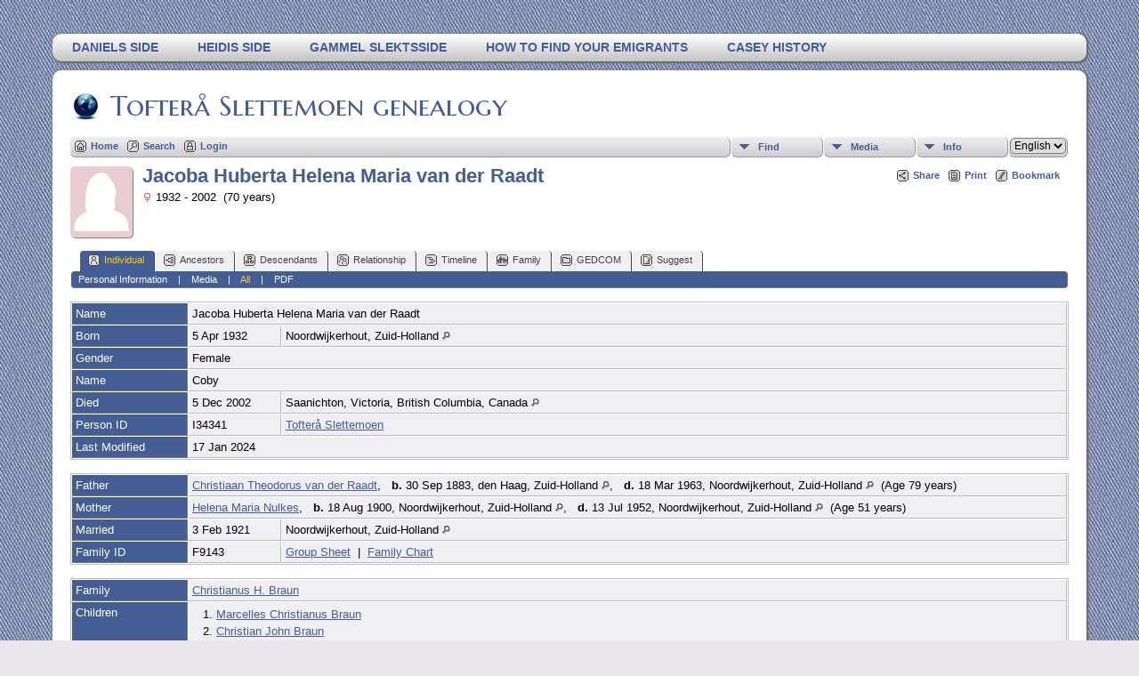

--- FILE ---
content_type: text/html;charset=UTF-8
request_url: https://slettemoen.com/genealogy/getperson.php?personID=I34341&tree=tofteraa
body_size: 26195
content:
<!DOCTYPE html PUBLIC "-//W3C//DTD XHTML 1.0 Transitional//EN" 
"http://www.w3.org/TR/xhtml1/DTD/xhtml1-transitional.dtd">

<html xmlns="http://www.w3.org/1999/xhtml">
<head>
<title>Jacoba Huberta Helena Maria van der Raadt b. 5 Apr 1932 Noordwijkerhout, Zuid-Holland d. 5 Dec 2002 Saanichton, Victoria, British Columbia, Canada: Tofterå Slettemoen</title>
<meta name="Keywords" content="Genealogy for Tofterå, Slettemoen, Casey, van Veen, van der Raadt, van den Burg, van Veen, Massey, Bass, Toft, Erstad. Stamboom, slektstre, ancestry. " />
<meta name="Description" content="Jacoba Huberta Helena Maria van der Raadt b. 5 Apr 1932 Noordwijkerhout, Zuid-Holland d. 5 Dec 2002 Saanichton, Victoria, British Columbia, Canada: Tofterå Slettemoen" />
<meta http-equiv="Content-type" content="text/html; charset=UTF-8" />
<link rel="shortcut icon" href="http://www.slettemoen.com/genealogy/favicon.ico"/>
<link href="css/genstyle.css?v=13.0.1" rel="stylesheet" type="text/css" />
<link href="templates/template13/css/tngtabs2.css?v=13.0.1" rel="stylesheet" type="text/css" />
<link href="templates/template13/css/templatestyle.css?v=13.0.1" rel="stylesheet" type="text/css" />
<script src="https://code.jquery.com/jquery-3.4.1.min.js" type="text/javascript" integrity="sha384-vk5WoKIaW/vJyUAd9n/wmopsmNhiy+L2Z+SBxGYnUkunIxVxAv/UtMOhba/xskxh" crossorigin="anonymous"></script>
<script src="https://code.jquery.com/ui/1.12.1/jquery-ui.min.js" type="text/javascript" integrity="sha256-VazP97ZCwtekAsvgPBSUwPFKdrwD3unUfSGVYrahUqU=" crossorigin="anonymous"></script>
<script type="text/javascript" src="js/net.js"></script>
<script type="text/javascript">var tnglitbox;</script>

<script type = 'text/javascript' language = 'javascript'>
function togglednaicon() {
   if ($('.toggleicon2').attr('src').indexOf('desc') > 0) {
      $('.toggleicon2').attr('src',cmstngpath + 'img/tng_sort_asc.gif')
      $('.toggleicon2').attr('title', 'Collapse');
      $('.dnatest').show();
   }
   else {
      $('.toggleicon2').attr('src',cmstngpath + 'img/tng_sort_desc.gif')
      $('.toggleicon2').attr('title', 'Expand');
      $('.dnatest').hide();
   }
}

function show_dnatest() {
      $('.toggleicon2').attr('src',cmstngpath + 'img/tng_sort_asc.gif')
      $('.toggleicon2').attr('title', 'Collapse');
      $('.dnatest').show();
}

function hide_dnatest() {
      $('.toggleicon2').attr('src',cmstngpath + 'img/tng_sort_desc.gif')
      $('.toggleicon2').attr('title', 'Expand');
      $('.dnatest').hide();
}
</script><link href="templates/template13/css/mytngstyle.css?v=13.0.1" rel="stylesheet" type="text/css" />
<script type="text/javascript" src="https://ws.sharethis.com/button/buttons.js"></script>
<script type="text/javascript">stLight.options({publisher: "be4e16ed-3cf4-460b-aaa4-6ac3d0e3004b",doNotHash:true,doNotCopy:true,hashAddressBar:false});</script>
<script type="text/javascript" src="js/tngmenuhover2.js"></script>
<script type="text/javascript">
// <![CDATA[
var tnglitbox;
var share = 0;
var closeimg = "img/tng_close.gif";
var smallimage_url = 'ajx_smallimage.php?';
var cmstngpath='';
var loadingmsg = 'Loading...';
var expand_msg = "Expand";
var collapse_msg = "Collapse";
//]]>
</script>
<link rel="alternate" type="application/rss+xml" title="RSS" href="tngrss.php" />
<!-- The Next Generation of Genealogy Sitebuilding, v.13.0.1 (24 Oct 2020), Written by Darrin Lythgoe, 2001-2026 -->
</head>

<body id="bodytop" class="getperson">
<div id="art-main">
    <div class="cleared reset-box"></div>
<div class="art-nav">
	<div class="art-nav-l"></div>
	<div class="art-nav-r"></div>
<div class="art-nav-outer">
<div class="art-nav-wrapper">
<div class="art-nav-inner">
	<ul class="art-hmenu">
		<li>
			<a href="pedigree.php?personID=I2&amp;tree=tofteraa"><span class="l"></span><span class="r"></span><span class="t">Daniels side</span></a>
		</li>	
		<li>
			<a href="pedigree.php?personID=I1&amp;tree=tofteraa"><span class="l"></span><span class="r"></span><span class="t">Heidis side</span></a>
		</li>	
<li><a href="http://www.slettemoen.com/slekt/slekt.htm" title="Gammel slektsside"><span class="l"></span><span class="r"></span><span class="t">Gammel slektsside</span></a></li>
<li><a href="http://www.slettemoen.com/slekt/emigrants.htm" title="How to find your emigrants"><span class="l"></span><span class="r"></span><span class="t">How to find your emigrants</span></a></li>
<li><a href="http://www.slettemoen.com/slekt/caseyhist.htm" title="Casey History"><span class="l"></span><span class="r"></span><span class="t">Casey History</span></a></li>
	</ul>
</div>
</div>
</div>
</div>
<div class="cleared reset-box"></div>
<div class="art-sheet">
        <div class="art-sheet-cc"></div>
        <div class="art-sheet-body">
            <div class="art-content-layout">
                <div class="art-content-layout-row">
                    <div class="art-layout-cell art-content">
<div class="art-post">
    <div class="art-post-body">
		<h2 class="site-head"><a href="index.php"><img src="templates/template13/img/globe-small.jpg" alt="" class="greentree" />Tofterå Slettemoen genealogy</a></h2>
<div class="menucontainer">
<div class="innercontainer">
<div class="icons">
 <a href="index.php"    title="Home" class="tngsmallicon" id="home-smicon">Home</a>
 <a href="searchform.php" onclick="return openSearch();"   title="Search" class="tngsmallicon" id="search-smicon">Search</a>
 <a href="#" onclick="return openLogin('ajx_login.php?p=');"   title="Login" class="tngsmallicon" id="log-smicon">Login</a>
&nbsp;
</div>
<ul class="tngdd  float-right" id="tngdd">
<li class="langmenu stubmenu"><br/></li>
<li><a href="#" class="menulink">Find</a>
<ul>
<li><a href="surnames.php"><span class="menu-icon" id="surnames-icon"></span> <span class="menu-label">Surnames</span></a></li>
<li><a href="firstnames.php"><span class="menu-icon" id="firstnames-icon"></span> <span class="menu-label">First Names</span></a></li>
<li><a href="searchform.php"><span class="menu-icon" id="search-icon"></span> <span class="menu-label">Search People</span></a></li>
<li><a href="famsearchform.php"><span class="menu-icon" id="fsearch-icon"></span> <span class="menu-label">Search Families</span></a></li>
<li><a href="searchsite.php"><span class="menu-icon" id="searchsite-icon"></span> <span class="menu-label">Search Site</span></a></li>
<li><a href="places.php"><span class="menu-icon" id="places-icon"></span> <span class="menu-label">Places</span></a></li>
<li><a href="anniversaries.php"><span class="menu-icon" id="dates-icon"></span> <span class="menu-label">Dates</span></a></li>
<li><a href="calendar.php?m=01"><span class="menu-icon" id="calendar-icon"></span> <span class="menu-label">Calendar</span></a></li>
<li><a href="cemeteries.php"><span class="menu-icon" id="cemeteries-icon"></span> <span class="menu-label">Cemeteries</span></a></li>
<li><a href="bookmarks.php"><span class="menu-icon" id="bookmarks-icon"></span> <span class="menu-label">Bookmarks</span></a></li>
</ul>
</li>
<li><a href="#" class="menulink">Media</a>
<ul>
<li><a href="browsemedia.php?mediatypeID=photos"><span class="menu-icon" id="photos-icon"></span> <span class="menu-label">Photos</span></a></li>
<li><a href="browsemedia.php?mediatypeID=documents"><span class="menu-icon" id="documents-icon"></span> <span class="menu-label">Documents</span></a></li>
<li><a href="browsemedia.php?mediatypeID=headstones"><span class="menu-icon" id="headstones-icon"></span> <span class="menu-label">Headstones</span></a></li>
<li><a href="browsemedia.php?mediatypeID=histories"><span class="menu-icon" id="histories-icon"></span> <span class="menu-label">Histories</span></a></li>
<li><a href="browsemedia.php?mediatypeID=recordings"><span class="menu-icon" id="recordings-icon"></span> <span class="menu-label">Recordings</span></a></li>
<li><a href="browsemedia.php?mediatypeID=videos"><span class="menu-icon" id="videos-icon"></span> <span class="menu-label">Videos</span></a></li>
<li><a href="browsealbums.php"><span class="menu-icon" id="albums-icon"></span> <span class="menu-label">Albums</span></a></li>
<li><a href="browsemedia.php"><span class="menu-icon" id="media-icon"></span> <span class="menu-label">All Media</span></a></li>
</ul>
</li>
<li><a href="#" class="menulink">Info</a>
<ul>
<li><a href="whatsnew.php"><span class="menu-icon" id="whatsnew-icon"></span> <span class="menu-label">What's New</span></a></li>
<li><a href="mostwanted.php"><span class="menu-icon" id="mw-icon"></span> <span class="menu-label">Most Wanted</span></a></li>
<li><a href="reports.php"><span class="menu-icon" id="reports-icon"></span> <span class="menu-label">Reports</span></a></li>
<li><a href="statistics.php"><span class="menu-icon" id="stats-icon"></span> <span class="menu-label">Statistics</span></a></li>
<li><a href="browsetrees.php"><span class="menu-icon" id="trees-icon"></span> <span class="menu-label">Trees</span></a></li>
<li><a href="browsebranches.php"><span class="menu-icon" id="branches-icon"></span> <span class="menu-label">Branches</span></a></li>
<li><a href="browsenotes.php"><span class="menu-icon" id="notes-icon"></span> <span class="menu-label">Notes</span></a></li>
<li><a href="browsesources.php"><span class="menu-icon" id="sources-icon"></span> <span class="menu-label">Sources</span></a></li>
<li><a href="browserepos.php"><span class="menu-icon" id="repos-icon"></span> <span class="menu-label">Repositories</span></a></li>
<li><a href="browse_dna_tests.php"><span class="menu-icon" id="dna-icon"></span> <span class="menu-label">DNA Tests</span></a></li>
<li><a href="suggest.php?page=Jacoba+Huberta+Helena+Maria+van+der+Raadt+b.+5+Apr+1932+Noordwijkerhout%2C+Zuid-Holland+d.+5+Dec+2002+Saanichton%2C+Victoria%2C+British+Columbia%2C+Canada"><span class="menu-icon" id="contact-icon"></span> <span class="menu-label">Contact Us</span></a></li>
</ul>
</li>
<li class="langmenu">
<form action="savelanguage2.php" method="get" name="tngmenu1">
<select name="newlanguage1" id="newlanguage1" style="font-size:9pt;" onchange="document.tngmenu1.submit();"><option value="1">Dutch</option>
<option value="2" selected="selected">English</option>
<option value="3">norsk</option>
</select>
<input type="hidden" name="instance" value="1" /></form>
</li>
</ul>
</div>
</div>
<div id="searchdrop" class="slidedown" style="display:none;"><a href="#" onclick="jQuery('#searchdrop').slideUp(200);return false;" style="float:right"><img src="img/tng_close.gif" alt=""/></a><span class="subhead"><strong>Search</strong> | <a href="searchform.php">Advanced Search</a> | <a href="famsearchform.php">Search Families</a> | <a href="searchsite.php">Search Site</a></span><br/><br/><form action="search.php" method="get">

<label for="searchfirst">First Name: </label><input type="text" name="myfirstname" id="searchfirst"/> &nbsp;
<label for="searchlast">Last Name: </label><input type="text" name="mylastname" id="searchlast"/> &nbsp;
<label for="searchid">ID: </label><input type="text" class="veryshortfield" name="mypersonid" id="searchid"/> &nbsp;
<input type="hidden" name="idqualify" value="equals"/>
<input type="submit" value="Search"/></form></div><div class="icons-rt"><div id="shareicons" style="display:none">
<span class='st_facebook_hcount' displayText='Facebook'></span>
<span class='st_twitter_hcount' displayText='Tweet'></span>
<span class='st_pinterest_hcount' displayText='Pinterest'></span>
</div>
 <a href="#" onclick="jQuery('#shareicons').toggle(200); if(!share) { jQuery('#share-smicon').html('Hide'); share=1;} else { jQuery('#share-smicon').html('Share'); share=0; }; return false;"   title="Share" class="tngsmallicon" id="share-smicon">Share</a>
 <a href="#" onclick="newwindow=window.open('/genealogy/getperson.php?personID=I34341&amp;tree=tofteraa&amp;tngprint=1','tngprint','width=850,height=600,status=no,resizable=yes,scrollbars=yes'); newwindow.focus(); return false;"  rel="nofollow" title="Print" class="tngsmallicon" id="print-smicon">Print</a>
 <a href="#" onclick="tnglitbox = new LITBox('ajx_addbookmark.php?p=',{width:350,height:100}); return false;"   title="Bookmark" class="tngsmallicon" id="bmk-smicon">Bookmark</a>
</div>
<script type="text/javascript">var tngdd=new tngdd.dd("tngdd");tngdd.init("tngdd","menuhover");</script>
<div class="vcard">
<div id="mhmatches"></div>
<div style="float:left; padding-right:5px"><img src="img/female.jpg" border="1" alt="Jacoba Huberta Helena Maria van der Raadt" width="70" height="80" class="smallimg" style="float:left;"/></div><h1 class="header fn" id="nameheader" style="margin-bottom:5px">Jacoba Huberta Helena Maria van der Raadt</h1><span class="normal"><img src="img/tng_female.gif" width="11" height="11" border="0" alt="Female" style="vertical-align: -1px;"/> 1932 - 2002 &nbsp;(70 years)</span>
<br clear="all" /><br />
<div id="tngmenu">
<ul id="tngnav">
<li><a id="a0" href="getperson.php?personID=I34341&amp;tree=tofteraa" class="here"><span class="tngsmallicon2" id="ind-smicon"></span>Individual</a></li>
<li><a id="a1" href="pedigree.php?personID=I34341&amp;tree=tofteraa"><span class="tngsmallicon2" id="ped-smicon"></span>Ancestors</a></li>
<li><a id="a2" href="descend.php?personID=I34341&amp;tree=tofteraa"><span class="tngsmallicon2" id="desc-smicon"></span>Descendants</a></li>
<li><a id="a3" href="relateform.php?primaryID=I34341&amp;tree=tofteraa"><span class="tngsmallicon2" id="rel-smicon"></span>Relationship</a></li>
<li><a id="a4" href="timeline.php?primaryID=I34341&amp;tree=tofteraa"><span class="tngsmallicon2" id="time-smicon"></span>Timeline</a></li>
<li><a id="a5" href="familychart.php?personID=I34341&amp;tree=tofteraa"><span class="tngsmallicon2" id="fam-smicon"></span>Family</a></li>
<li><a id="a6" href="gedform.php?personID=I34341&amp;tree=tofteraa"><span class="tngsmallicon2" id="ged-smicon"></span>GEDCOM</a></li>
<li><a id="a7" href="suggest.php?enttype=I&amp;ID=I34341&amp;tree=tofteraa"><span class="tngsmallicon2" id="sugg-smicon"></span>Suggest</a></li>
</ul>
</div>
<div id="pub-innermenu" class="fieldnameback fieldname smaller rounded4">
<a href="#" class="lightlink" onclick="return infoToggle('info');" id="tng_plink">Personal Information</a> &nbsp;&nbsp; | &nbsp;&nbsp; 
<a href="#" class="lightlink" onclick="return infoToggle('media');" id="tng_mlink">Media</a> &nbsp;&nbsp; | &nbsp;&nbsp; 
<a href="#" class="lightlink3" onclick="return infoToggle('all');" id="tng_alink">All</a>
 &nbsp;&nbsp; | &nbsp;&nbsp; <a href="#" class="lightlink" onclick="tnglitbox = new LITBox('rpt_pdfform.php?pdftype=ind&amp;personID=I34341&amp;tree=tofteraa',{width:350,height:350});return false;">PDF</a>
</div><br/>
<script type="text/javascript" src="js/getperson.js"></script>
<script type="text/javascript">
function infoToggle(part) {
	if( part == "all" ) {
		jQuery('#info').show();
$('#media').show();
$('#tng_mlink').attr('class','lightlink');
		jQuery('#tng_alink').attr('class','lightlink3');
		jQuery('#tng_plink').attr('class','lightlink');
	}
	else {
		innerToggle(part,"info","tng_plink");
innerToggle(part,"media","tng_mlink");
		jQuery('#tng_alink').attr('class','lightlink');
	}
	return false;
}
</script>

<ul class="nopad">
<li id="info" style="list-style-type: none; ">
<table cellspacing="1" cellpadding="4" class="whiteback tfixed normal">
<col class="labelcol"/><col style="width:104px"/><col />
<tr>
<td valign="top" class="fieldnameback indleftcol lt1"  id="info1"><span class="fieldname">Name</span></td>
<td valign="top" colspan="2" class="databack"><span class="n"><span class="given-name">Jacoba Huberta Helena Maria</span> <span class="family-name">van der Raadt</span></span>&nbsp;</td></tr>
<tr>
<td valign="top" class="fieldnameback lt2" ><span class="fieldname">Born</span></td>
<td valign="top" class="databack">5 Apr 1932&nbsp;</td>
<td valign="top" class="databack">Noordwijkerhout, Zuid-Holland <a href="placesearch.php?psearch=Noordwijkerhout%2C+Zuid-Holland&amp;tree=tofteraa" title="Find all individuals with events at this location"><img src="img/tng_search_small.gif" border="0" alt="Find all individuals with events at this location" width="9" height="9" /></a>&nbsp;</td>
</tr>
<tr>
<td valign="top" class="fieldnameback lt4" ><span class="fieldname">Gender</span></td>
<td valign="top" colspan="2" class="databack">Female&nbsp;</td></tr>
<tr>
<td valign="top" class="fieldnameback lt5" ><span class="fieldname">Name</span></td>
<td valign="top" colspan="2" class="databack">Coby&nbsp;</td></tr>
<tr>
<td valign="top" class="fieldnameback lt6" ><span class="fieldname">Died</span></td>
<td valign="top" class="databack">5 Dec 2002&nbsp;</td>
<td valign="top" class="databack">Saanichton, Victoria, British Columbia, Canada <a href="placesearch.php?psearch=Saanichton%2C+Victoria%2C+British+Columbia%2C+Canada&amp;tree=tofteraa" title="Find all individuals with events at this location"><img src="img/tng_search_small.gif" border="0" alt="Find all individuals with events at this location" width="9" height="9" /></a>&nbsp;</td>
</tr>
<tr>
<td valign="top" class="fieldnameback lt8" ><span class="fieldname">Person ID</span></td>
<td valign="top" class="databack">I34341&nbsp;</td>
<td valign="top" class="databack"><a href="showtree.php?tree=tofteraa">Tofterå Slettemoen</a></td>
</tr>
<tr>
<td valign="top" class="fieldnameback lt9" ><span class="fieldname">Last Modified</span></td>
<td valign="top" colspan="2" class="databack">17 Jan 2024&nbsp;</td></tr>
</table>
<br/>
<table cellspacing="1" cellpadding="4" class="whiteback tfixed normal">
<col class="labelcol"/><col style="width:104px"/><col />
<tr>
<td valign="top" class="fieldnameback indleftcol lt10"  id="famF9143_1"><span class="fieldname">Father</span></td>
<td valign="top" colspan="2" class="databack"><a href="getperson.php?personID=I18708&amp;tree=tofteraa">Christiaan Theodorus van der Raadt</a>, &nbsp; <strong>b.</strong> 30 Sep 1883, den Haag, Zuid-Holland <a href="placesearch.php?tree=tofteraa&amp;psearch=den+Haag%2C+Zuid-Holland" title="Find all individuals with events at this location"><img src="img/tng_search_small.gif" border="0" alt="Find all individuals with events at this location" width="9" height="9" /></a>, &nbsp; <strong>d.</strong> 18 Mar 1963, Noordwijkerhout, Zuid-Holland <a href="placesearch.php?tree=tofteraa&amp;psearch=Noordwijkerhout%2C+Zuid-Holland" title="Find all individuals with events at this location"><img src="img/tng_search_small.gif" border="0" alt="Find all individuals with events at this location" width="9" height="9" /></a> &nbsp;(Age 79 years)&nbsp;</td></tr>
<tr>
<td valign="top" class="fieldnameback lt11" ><span class="fieldname">Mother</span></td>
<td valign="top" colspan="2" class="databack"><a href="getperson.php?personID=I32412&amp;tree=tofteraa">Helena Maria Nulkes</a>, &nbsp; <strong>b.</strong> 18 Aug 1900, Noordwijkerhout, Zuid-Holland <a href="placesearch.php?tree=tofteraa&amp;psearch=Noordwijkerhout%2C+Zuid-Holland" title="Find all individuals with events at this location"><img src="img/tng_search_small.gif" border="0" alt="Find all individuals with events at this location" width="9" height="9" /></a>, &nbsp; <strong>d.</strong> 13 Jul 1952, Noordwijkerhout, Zuid-Holland <a href="placesearch.php?tree=tofteraa&amp;psearch=Noordwijkerhout%2C+Zuid-Holland" title="Find all individuals with events at this location"><img src="img/tng_search_small.gif" border="0" alt="Find all individuals with events at this location" width="9" height="9" /></a> &nbsp;(Age 51 years)&nbsp;</td></tr>
<tr>
<td valign="top" class="fieldnameback lt12" ><span class="fieldname">Married</span></td>
<td valign="top" class="databack">3 Feb 1921&nbsp;</td>
<td valign="top" class="databack">Noordwijkerhout, Zuid-Holland <a href="placesearch.php?psearch=Noordwijkerhout%2C+Zuid-Holland&amp;tree=tofteraa" title="Find all individuals with events at this location"><img src="img/tng_search_small.gif" border="0" alt="Find all individuals with events at this location" width="9" height="9" /></a>&nbsp;</td>
</tr>
<tr>
<td valign="top" class="fieldnameback lt14" ><span class="fieldname">Family ID</span></td>
<td valign="top" class="databack">F9143&nbsp;</td>
<td valign="top" class="databack"><a href="familygroup.php?familyID=F9143&amp;tree=tofteraa">Group Sheet</a>&nbsp; | &nbsp;<a href='familychart.php?familyID=F9143&amp;tree=tofteraa'>Family Chart</a></td>
</tr>
</table>
<br/>
<table cellspacing="1" cellpadding="4" class="whiteback tfixed normal">
<col class="labelcol"/><col style="width:104px"/><col />
<tr>
<td valign="top" class="fieldnameback indleftcol lt15"  id="famF9693_1"><span class="fieldname">Family</span></td>
<td valign="top" colspan="2" class="databack"><a href="getperson.php?personID=I34342&amp;tree=tofteraa">Christianus H. Braun</a>&nbsp;</td></tr>
<tr>
<td valign="top" class="fieldnameback"><span class="fieldname">Children&nbsp;</span></td>
<td colspan="2" class="databack">
<table cellpadding = "0" cellspacing = "0" style="width: 100%">
<tr><td valign="top" width="10">&nbsp;</td><td onmouseover="highlightChild(1,'I34374');" onmouseout="highlightChild(0,'I34374');" class="unhighlightedchild" id="childI34374"><span class="normal">1. <a href="getperson.php?personID=I34374&amp;tree=tofteraa">Marcelles Christianus Braun</a></span></td></tr>
<tr><td valign="top" width="10">&nbsp;</td><td onmouseover="highlightChild(1,'I34373');" onmouseout="highlightChild(0,'I34373');" class="unhighlightedchild" id="childI34373"><span class="normal">2. <a href="getperson.php?personID=I34373&amp;tree=tofteraa">Christian John Braun</a></span></td></tr>
<tr><td valign="top" width="10">&nbsp;</td><td onmouseover="highlightChild(1,'I34372');" onmouseout="highlightChild(0,'I34372');" class="unhighlightedchild" id="childI34372"><span class="normal">3. <a href="getperson.php?personID=I34372&amp;tree=tofteraa">Maria Helene Braun</a></span></td></tr>
</table>
</td>
</tr>
<tr>
<td valign="top" class="fieldnameback lt18" ><span class="fieldname">Last Modified</span></td>
<td valign="top" colspan="2" class="databack">8 Mar 2021&nbsp;</td></tr>
<tr>
<td valign="top" class="fieldnameback lt19" ><span class="fieldname">Family ID</span></td>
<td valign="top" class="databack">F9693&nbsp;</td>
<td valign="top" class="databack"><a href="familygroup.php?familyID=F9693&amp;tree=tofteraa">Group Sheet</a>&nbsp; | &nbsp;<a href='familychart.php?familyID=F9693&amp;tree=tofteraa'>Family Chart</a></td>
</tr>
</table>
<br />
</li> <!-- end info -->
<li id="media" style="list-style-type: none; ">
<table cellspacing="1" cellpadding="4" class="whiteback tfixed">
<col class="labelcol"/><col style="width:104px"/><col/>
<tr>
<td valign="top" class="fieldnameback indleftcol lmphotos" id="media1"><span class="fieldname">Photos</span></td>
<td valign="top" class="databack" align="center" style="width:104px"><div class="media-img"><div class="media-prev" id="prev310_524" style="display:none"></div></div>
<a href="showmedia.php?mediaID=310&amp;medialinkID=524" class="media-preview" id="img-310-524-photos%2FChris+vdR+family.jpg"><img src="photos/thumb_Chris%20vdR%20family.jpg"  height="100" alt="Christiaan van der Raadt family " title="Christiaan van der Raadt family " class="thumb" /></a></td><td valign="top" class="databack"><span class="normal"><a href="showmedia.php?mediaID=310&amp;medialinkID=524">Christiaan van der Raadt family </a><br/>Christiaan van der Raadt and Helena Nulkes with nine of their ten children. Back row Mieke, Piet, Annie, Coby between her parents and Chris behind his moter. Chris and Helena with Koos, and in front Cock, Hans and Louis. The youngest, Jan, was not born yet, so the photo is from 1941.</span></td></tr>

</table>
<br/>
</li> <!-- end media -->
</ul>
</div>
<br/>


		<div class="cleared"></div>
    </div>
</div>

                      <div class="cleared"></div>
                    </div>
                </div>
            </div>
            <div class="cleared"></div>
            <div class="art-footer">
                <div class="art-footer-body">
                            <div class="art-footer-text">
                                
						<div class="dotted-line">&nbsp;</div>
                       <a href="tngrss.php" class="art-rss-tag-icon" title="RSS"></a>
		<script type="text/javascript">
		//<![CDATA[
		jQuery(document).ready(function() {
			jQuery('.media-preview img').on('mouseover touchstart',function(e) {
				e.preventDefault();
				var items = this.parentElement.id.match(/img-(\d+)-(\d+)-(.*)/);
				var key = items[2] && items[2] != "0" ? items[1]+"_"+items[2] : items[1];
				if(jQuery('#prev'+key).css('display') == "none")
					showPreview(items[1],items[2],items[3],key,'standard');
				else
					closePreview(key);
			});
			jQuery('.media-preview img').on('mouseout',function(e) {
				var items = this.parentElement.id.match(/img-(\d+)-(\d+)-(.*)/);
				var key = items[2] && items[2] != "0" ? items[1]+"_"+items[2] : items[1];
				closePreview(key);
			});
			jQuery(document).on('click touchstart', '.prev-close img', function(e) {
				var items;
				items = this.id.match(/close-(\d+)_(\d+)/);
				if(!items)
					items = this.id.match(/close-(\d+)/);
				var key = items[2] && items[2] != "0" ? items[1]+"_"+items[2] : items[1];
				closePreview(key);
			});
		});
		//]]>
		</script>
<p class="smaller center">This site powered by <a href="https://tngsitebuilding.com" class="footer" target="_blank" title="Learn more about TNG">The Next Generation of Genealogy Sitebuilding</a> v. 13.0.1,  written by Darrin Lythgoe  &copy; 2001-2026.</p>
<p class="smaller center">Maintained by <a href="suggest.php?" class="footer" title="Contact Us">Heidi Tofterå Slettemoen</a>. | <a href="data_protection_policy.php" class="footer" title="Data Protection Policy" target="_blank">Data Protection Policy</a>.
</p>
                            </div>
                    <div class="cleared"></div>
                </div>
            </div>
    		<div class="cleared"></div>
        </div>
    </div>
    <div class="cleared"></div>
	<br/>
</div><script type="text/javascript" src="js/rpt_utils.js"></script>
<script type="text/javascript" src="js/litbox.js"></script>
</body>
</html>
